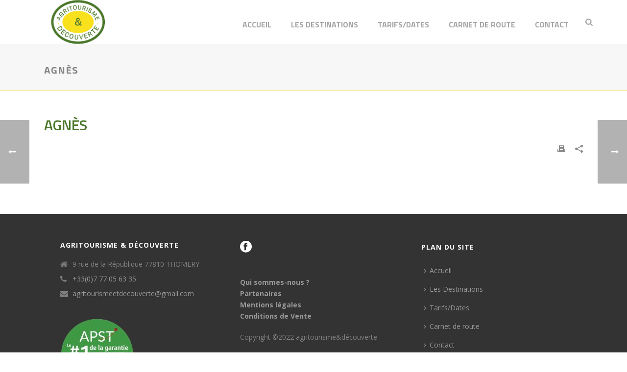

--- FILE ---
content_type: text/css
request_url: https://www.agritourismeetdecouverte.com/wp-content/themes/jupiter-child/style.css?ver=312b2a9403bc50e9202aa24e5d3de228
body_size: 188
content:
/*
Theme Name:     agritourisme
Theme URI: 		http://themeforest.net/user/artbees
Description:    theme enfant jupiter 
Author:         MLRconcept
Theme URI: 		http://themeforest.net/user/artbees
Template:       jupiter
Version:        5.2
Text Domain: mk_framework
Domain Path: /languages/
*/



/*
Sample : remove the comment and start adding your own custom CSS rules.

body {
	background-color:#fff;
}

*/